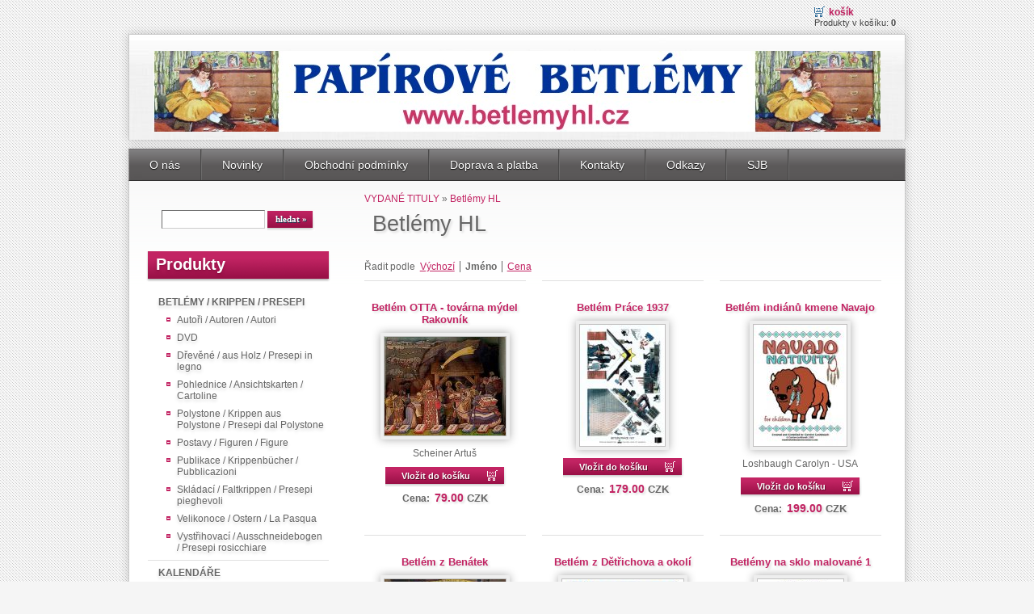

--- FILE ---
content_type: text/html; charset=utf-8
request_url: https://www.knihyhl.com/?betlemy-hl,24&sSort=name&bViewAll=true
body_size: 5471
content:
<?xml version="1.0" encoding="utf-8"?>
<!DOCTYPE html PUBLIC "-//W3C//DTD XHTML 1.1//EN" "http://www.w3.org/TR/xhtml11/DTD/xhtml11.dtd">
<html xmlns="http://www.w3.org/1999/xhtml" xml:lang="cz" lang="cz">
<head>
  <title>Betlémy HL - Betlémy HL - Knihkupectví a nakladatelství - Varnsdorf</title>
  <meta name="Language" content="cz" />
  <meta name="Description" content="Prodejna papírových betlémů" />
  <meta name="Generator" content="Quick.Cart v6.6" />

  <link rel="stylesheet" href="templates/default/style.css" />

  <script type="text/javascript" src="core/common.js"></script>
  <script type="text/javascript" src="plugins/mlbox/mlbox.js"></script>
  <script type="text/javascript">
    var cfLangNoWord      = "Prosím vyplňte každé požadované pole";
    var cfLangMail        = "Vložte e-mailovou adresu";
    var cfWrongValue      = "Vložte korektní hodnotu";
  </script>
  </head>
<body id="page24">
<ul id="skiplinks">
  <li><a href="#menu2" tabindex="1">Přejít k hlavnímu menu</a></li>
  <li><a href="#content" tabindex="2">Přejít na obsah stránky</a></li>
    <li><a href="#search" tabindex="3">Přejít na vyhledávací pole</a></li>
  </ul>

<div id="container">
  <div id="header">
    <div id="head1">      <div class="container">
        <div id="menu1"><ul>    <li class="lBasket">  <a href="?kosik,15">Košík</a><span>Produkty v košíku:&nbsp;<strong>0</strong></span></li></ul></div>      </div>
    </div>
    <div id="head2">      <div class="container">
        <div id="logo">          <div id="title"><a href="./" tabindex="4"><img src='templates/default/img/logo.png' alt='Knihy HL' title='Knihy HL'></a></div>
          <div id="slogan"></div>
        </div>
      </div>
    </div>
    <div id="head3">      <div class="container">
        <div id="menu2"><ul>    <li class="l1">  <a href="./">O nás</a></li>    <li class="l2">  <a href="?novinky,3">Novinky</a></li>    <li class="l3">  <a href="?obchodni-podminky,4">Obchodní podmínky</a></li>    <li class="l4">  <a href="?doprava-a-platba,30">Doprava a platba</a></li>    <li class="l5">  <a href="?kontakty,2">Kontakty</a></li>    <li class="l6">  <a href="?odkazy,143">Odkazy</a></li>    <li class="lL">  <a href="?sjb,158">SJB</a></li></ul></div>      </div>
    </div>
  </div>
  <div id="body">
    <div class="container">
      <div id="column">            <a id="search" tabindex="-1"></a>
            <form method="post" action="?vysledek-vyhledavani,17" id="searchForm">
              <fieldset>
                <legend>Hledáček</legend>
                <span><label for="searchField">hledat</label><input type="text" size="15" name="sPhrase" id="searchField" value="" class="input" maxlength="100" accesskey="1" /></span>
                <em><input type="submit" value="hledat &raquo;" class="submit" /></em>
              </fieldset>
            </form><div id="menu3"><div class="type">Produkty</div><ul>    <li class="l1">  <a href="?betlemy-hl,6">BETLÉMY / KRIPPEN / PRESEPI</a><ul class="sub1">    <li class="l1">  <a href="?betlemy-hl,19">Autoři / Autoren / Autori</a></li>    <li class="l2">  <a href="?dvd,162">DVD</a></li>    <li class="l3">  <a href="?drevene-aus-holz-presepi-in-legno,156">Dřevěné / aus Holz / Presepi in legno</a></li>    <li class="l4">  <a href="?betlemy-hl,20">Pohlednice / Ansichtskarten / Cartoline</a></li>    <li class="l5">  <a href="?polystone-krippen-aus-polystone-presepi-dal-polystone,172">Polystone / Krippen aus Polystone / Presepi dal Polystone</a></li>    <li class="l6">  <a href="?postavy-figuren-figure,163">Postavy / Figuren / Figure</a></li>    <li class="l7">  <a href="?betlemy-hl,21">Publikace / Krippenbücher / Pubblicazioni</a></li>    <li class="l8">  <a href="?betlemy-hl,22">Skládací / Faltkrippen / Presepi pieghevoli</a></li>    <li class="l9">  <a href="?velikonoce-ostern-la-pasqua,166">Velikonoce / Ostern / La Pasqua</a></li>    <li class="lL">  <a href="?betlemy-hl,23">Vystřihovací / Ausschneidebogen / Presepi rosicchiare</a></li>  </ul></li>    <li class="l2">  <a href="?kalendare,173">KALENDÁŘE</a><ul class="sub1">    <li class="l1">  <a href="?nastenne,174">Nástěnné</a></li>    <li class="lL">  <a href="?stolni,175">Stolní</a></li>  </ul></li>    <li class="l3">  <a href="?knihy-hl,7">KNIHY</a><ul class="sub1">    <li class="lL">  <a href="?knihy-hl,13">NAŠE NABÍDKA</a></li>  </ul></li>    <li class="lL">  <a href="?vydane-tituly,8">VYDANÉ TITULY</a><ul class="sub1">    <li class="l1 selected">  <a href="?betlemy-hl,24">Betlémy HL</a></li>    <li class="l2">  <a href="?kalendare-hl,26">Kalendáře HL</a></li>    <li class="l3">  <a href="?knihy-hl,25">Knihy HL</a></li>    <li class="l4">  <a href="?mapy-hl,27">Mapy HL</a></li>    <li class="l5">  <a href="?pohlednice-hl,29">Pohlednice HL</a></li>    <li class="lL">  <a href="?reprodukce-obrazu-a-historickych-fotografii-hl,28">Reprodukce obrazů a historických fotografií HL</a></li>  </ul></li></ul></div>       
      </div>
      <div id="content"><div id="page">
<h1>Betlémy HL</h1><div class="breadcrumb"><a href="?vydane-tituly,8">VYDANÉ TITULY</a>&nbsp;&raquo;&nbsp;<a href="?betlemy-hl,24">Betlémy HL</a></div><div id="products" class="productsList"><div class="sort">Řadit podle<ul><li><a href="?betlemy-hl,24&amp;bViewAll=true">Výchozí</a></li><li>Jméno</li><li><a href="?betlemy-hl,24&amp;bViewAll=true&amp;sSort=price">Cena</a></li></ul></div><ul class="list"><li class="l1 i1 column1">
          <h2><a href="?389,betlem-otta-tovarna-mydel-rakovnik">Betlém OTTA - továrna mýdel Rakovník</a></h2>
          <div class="photo"><a href="?389,betlem-otta-tovarna-mydel-rakovnik" tabindex="-1"><img src="files/150/391.JPG" alt="391.JPG" /></a></div><div class="description"><p style="text-align: center;">Scheiner Artuš</p></div><div class="basket"><a href="?kosik,15&amp;iProductAdd=389&amp;iQuantity=1" rel="nofollow" title="Vložit do košíku: Betlém OTTA - továrna mýdel Rakovník">Vložit do košíku</a></div><div class="price"><em>Cena:</em><strong>79.00</strong><span>CZK</span></div></li><li class="l2 i0 column0">
          <h2><a href="?945,betlem-prace-1937">Betlém Práce 1937</a></h2>
          <div class="photo"><a href="?945,betlem-prace-1937" tabindex="-1"><img src="files/150/betl-prace-1.jpg" alt="betl-prace-1.jpg" /></a></div><div class="basket"><a href="?kosik,15&amp;iProductAdd=945&amp;iQuantity=1" rel="nofollow" title="Vložit do košíku: Betlém Práce 1937">Vložit do košíku</a></div><div class="price"><em>Cena:</em><strong>179.00</strong><span>CZK</span></div></li><li class="l3 i1 column0">
          <h2><a href="?969,betlem-indianu-kmene-navajo">Betlém indiánů kmene Navajo</a></h2>
          <div class="photo"><a href="?969,betlem-indianu-kmene-navajo" tabindex="-1"><img src="files/150/loshbaugh-navajo-1.jpg" alt="loshbaugh-navajo-1.jpg" /></a></div><div class="description"><p style="text-align: center;">Loshbaugh Carolyn - USA</p></div><div class="basket"><a href="?kosik,15&amp;iProductAdd=969&amp;iQuantity=1" rel="nofollow" title="Vložit do košíku: Betlém indiánů kmene Navajo">Vložit do košíku</a></div><div class="price"><em>Cena:</em><strong>199.00</strong><span>CZK</span></div></li><li class="l4 i0 column1">
          <h2><a href="?963,betlem-z-benatek">Betlém z Benátek</a></h2>
          <div class="photo"><a href="?963,betlem-z-benatek" tabindex="-1"><img src="files/150/mostkova-benatsky.jpg" alt="mostkova-benatsky.jpg" /></a></div><div class="description"><p style="text-align: center;">Moštková Jana</p></div><div class="noPrice"><strong>MOMENTÁLNĚ NEDOSTUPNÝ</strong></div></li><li class="l5 i1 column0">
          <h2><a href="?996,betlem-z-detrichova-a-okoli">Betlém z Dětřichova a okolí</a></h2>
          <div class="photo"><a href="?996,betlem-z-detrichova-a-okoli" tabindex="-1"><img src="files/150/mostkova-detrichov-1.jpg" alt="mostkova-detrichov-1.jpg" /></a></div><div class="description"><p style="text-align: center;">Moštková Jana</p></div><div class="basket"><a href="?kosik,15&amp;iProductAdd=996&amp;iQuantity=1" rel="nofollow" title="Vložit do košíku: Betlém z Dětřichova a okolí">Vložit do košíku</a></div><div class="price"><em>Cena:</em><strong>219.00</strong><span>CZK</span></div></li><li class="l6 i0 column0">
          <h2><a href="?876,betlemy-na-sklo-malovane-1">Betlémy na sklo malované 1</a></h2>
          <div class="photo"><a href="?876,betlemy-na-sklo-malovane-1" tabindex="-1"><img src="files/150/vizinova-1a.jpg" alt="vizinova-1a.jpg" /></a></div><div class="description"><p style="text-align: center;">Vizinová Svatava</p></div><div class="basket"><a href="?kosik,15&amp;iProductAdd=876&amp;iQuantity=1" rel="nofollow" title="Vložit do košíku: Betlémy na sklo malované 1">Vložit do košíku</a></div><div class="price"><em>Cena:</em><strong>69.00</strong><span>CZK</span></div></li><li class="l7 i1 column1">
          <h2><a href="?877,betlemy-na-sklo-malovane-2">Betlémy na sklo malované 2</a></h2>
          <div class="photo"><a href="?877,betlemy-na-sklo-malovane-2" tabindex="-1"><img src="files/150/vizinova-2a.jpg" alt="vizinova-2a.jpg" /></a></div><div class="description"><p style="text-align: center;">Vizinová Svatava</p></div><div class="basket"><a href="?kosik,15&amp;iProductAdd=877&amp;iQuantity=1" rel="nofollow" title="Vložit do košíku: Betlémy na sklo malované 2">Vložit do košíku</a></div><div class="price"><em>Cena:</em><strong>99.00</strong><span>CZK</span></div></li><li class="l8 i0 column0">
          <h2><a href="?878,betlemy-na-sklo-malovane-3">Betlémy na sklo malované 3</a></h2>
          <div class="photo"><a href="?878,betlemy-na-sklo-malovane-3" tabindex="-1"><img src="files/150/vizinova-3a.jpg" alt="vizinova-3a.jpg" /></a></div><div class="description"><p style="text-align: center;">Vizinová Svatava</p></div><div class="basket"><a href="?kosik,15&amp;iProductAdd=878&amp;iQuantity=1" rel="nofollow" title="Vložit do košíku: Betlémy na sklo malované 3">Vložit do košíku</a></div><div class="price"><em>Cena:</em><strong>99.00</strong><span>CZK</span></div></li><li class="l9 i1 column0">
          <h2><a href="?879,betlemy-na-sklo-malovane-4">Betlémy na sklo malované 4</a></h2>
          <div class="photo"><a href="?879,betlemy-na-sklo-malovane-4" tabindex="-1"><img src="files/150/vizinova-4a.jpg" alt="vizinova-4a.jpg" /></a></div><div class="description"><p style="text-align: center;">Vizinová Svatava</p></div><div class="basket"><a href="?kosik,15&amp;iProductAdd=879&amp;iQuantity=1" rel="nofollow" title="Vložit do košíku: Betlémy na sklo malované 4">Vložit do košíku</a></div><div class="price"><em>Cena:</em><strong>99.00</strong><span>CZK</span></div></li><li class="l10 i0 column1">
          <h2><a href="?880,betlemy-na-sklo-malovane-5">Betlémy na sklo malované 5</a></h2>
          <div class="photo"><a href="?880,betlemy-na-sklo-malovane-5" tabindex="-1"><img src="files/150/vizinova-5a.jpg" alt="vizinova-5a.jpg" /></a></div><div class="description"><p style="text-align: center;">Vizinová Svatava</p></div><div class="basket"><a href="?kosik,15&amp;iProductAdd=880&amp;iQuantity=1" rel="nofollow" title="Vložit do košíku: Betlémy na sklo malované 5">Vložit do košíku</a></div><div class="price"><em>Cena:</em><strong>69.00</strong><span>CZK</span></div></li><li class="l11 i1 column0">
          <h2><a href="?464,doplneni-betlemu-chroust">Doplnění betlémů Chroust</a></h2>
          <div class="photo"><a href="?464,doplneni-betlemu-chroust" tabindex="-1"><img src="files/150/466.JPG" alt="466.JPG" /></a></div><div class="description"><p style="text-align: center;">neznámý autor</p></div><div class="basket"><a href="?kosik,15&amp;iProductAdd=464&amp;iQuantity=1" rel="nofollow" title="Vložit do košíku: Doplnění betlémů Chroust">Vložit do košíku</a></div><div class="price"><em>Cena:</em><strong>69.00</strong><span>CZK</span></div></li><li class="l12 i0 column0">
          <h2><a href="?466,filipovsky-betlem-barevny">Filipovský betlém - barevný</a></h2>
          <div class="photo"><a href="?466,filipovsky-betlem-barevny" tabindex="-1"><img src="files/150/468.JPG" alt="468.JPG" /></a></div><div class="description"><p style="text-align: center;">Knihy HL</p></div><div class="noPrice"><strong>MOMENTÁLNĚ NEDOSTUPNÝ</strong></div></li><li class="l13 i1 column1">
          <h2><a href="?467,filipovsky-betlem-sepie">Filipovský betlém - sepie</a></h2>
          <div class="photo"><a href="?467,filipovsky-betlem-sepie" tabindex="-1"><img src="files/150/469.JPG" alt="469.JPG" /></a></div><div class="description"><p style="text-align: center;">Knihy HL</p></div><div class="basket"><a href="?kosik,15&amp;iProductAdd=467&amp;iQuantity=1" rel="nofollow" title="Vložit do košíku: Filipovský betlém - sepie">Vložit do košíku</a></div><div class="price"><em>Cena:</em><strong>85.00</strong><span>CZK</span></div></li><li class="l14 i0 column0">
          <h2><a href="?1140,horacky-betlem">Horácký betlém</a></h2>
          <div class="photo"><a href="?1140,horacky-betlem" tabindex="-1"><img src="files/150/horacky-01.jpg" alt="horacky-01.jpg" /></a></div><div class="description"><p style="text-align: center;">Jelínek B.J.</p></div><div class="basket"><a href="?kosik,15&amp;iProductAdd=1140&amp;iQuantity=1" rel="nofollow" title="Vložit do košíku: Horácký betlém">Vložit do košíku</a></div><div class="price"><em>Cena:</em><strong>179.00</strong><span>CZK</span></div></li><li class="l15 i1 column0">
          <h2><a href="?1137,jeslicky-albis-1947">Jesličky Albis 1947</a></h2>
          <div class="photo"><a href="?1137,jeslicky-albis-1947" tabindex="-1"><img src="files/150/Albis-1947_Page_01_Snapshot_02.jpg" alt="Albis-1947_Page_01_Snapshot_02.jpg" /></a></div><div class="basket"><a href="?kosik,15&amp;iProductAdd=1137&amp;iQuantity=1" rel="nofollow" title="Vložit do košíku: Jesličky Albis 1947">Vložit do košíku</a></div><div class="price"><em>Cena:</em><strong>69.00</strong><span>CZK</span></div></li><li class="l16 i0 column1">
          <h2><a href="?724,jeslicky-chroust-ii-10">Jesličky Chroust II-10</a></h2>
          <div class="photo"><a href="?724,jeslicky-chroust-ii-10" tabindex="-1"><img src="files/150/chroust-II-10.jpg" alt="chroust-II-10.jpg" /></a></div><div class="description"><p style="text-align: center;">neznámý autor</p></div><div class="basket"><a href="?kosik,15&amp;iProductAdd=724&amp;iQuantity=1" rel="nofollow" title="Vložit do košíku: Jesličky Chroust II-10">Vložit do košíku</a></div><div class="price"><em>Cena:</em><strong>69.00</strong><span>CZK</span></div></li><li class="l17 i1 column0">
          <h2><a href="?1098,jeslicky-chroust-ii-100">Jesličky Chroust II-100</a></h2>
          <div class="photo"><a href="?1098,jeslicky-chroust-ii-100" tabindex="-1"><img src="files/150/II-100-01.jpg" alt="II-100-01.jpg" /></a></div><div class="basket"><a href="?kosik,15&amp;iProductAdd=1098&amp;iQuantity=1" rel="nofollow" title="Vložit do košíku: Jesličky Chroust II-100">Vložit do košíku</a></div><div class="price"><em>Cena:</em><strong>179.00</strong><span>CZK</span></div></li><li class="l18 i0 column0">
          <h2><a href="?687,jeslicky-chroust-ii-101">Jesličky Chroust II-101</a></h2>
          <div class="photo"><a href="?687,jeslicky-chroust-ii-101" tabindex="-1"><img src="files/150/chroust-II-101-a.JPG" alt="chroust-II-101-a.JPG" /></a></div><div class="description"><p style="text-align: center;">neznámý autor</p></div><div class="basket"><a href="?kosik,15&amp;iProductAdd=687&amp;iQuantity=1" rel="nofollow" title="Vložit do košíku: Jesličky Chroust II-101">Vložit do košíku</a></div><div class="price"><em>Cena:</em><strong>69.00</strong><span>CZK</span></div></li><li class="l19 i1 column1">
          <h2><a href="?1090,jeslicky-chroust-ii-108">Jesličky Chroust II-108</a></h2>
          <div class="photo"><a href="?1090,jeslicky-chroust-ii-108" tabindex="-1"><img src="files/150/chroust-II-108.jpg" alt="chroust-II-108.jpg" /></a></div><div class="noPrice"><strong>MOMENTÁLNĚ NEDOSTUPNÝ</strong></div></li><li class="l20 i0 column0">
          <h2><a href="?941,jeslicky-chroust-ii-11">Jesličky Chroust II-11</a></h2>
          <div class="photo"><a href="?941,jeslicky-chroust-ii-11" tabindex="-1"><img src="files/150/Chroust-II-11b.jpg" alt="Chroust-II-11b.jpg" /></a></div><div class="basket"><a href="?kosik,15&amp;iProductAdd=941&amp;iQuantity=1" rel="nofollow" title="Vložit do košíku: Jesličky Chroust II-11">Vložit do košíku</a></div><div class="price"><em>Cena:</em><strong>69.00</strong><span>CZK</span></div></li><li class="l21 i1 column0">
          <h2><a href="?507,jeslicky-chroust-ii-2">Jesličky Chroust II-2</a></h2>
          <div class="photo"><a href="?507,jeslicky-chroust-ii-2" tabindex="-1"><img src="files/150/502.JPG" alt="502.JPG" /></a></div><div class="description"><p style="text-align: center;">neznámý autor</p></div><div class="noPrice"><strong>MOMENTÁLNĚ NEDOSTUPNÝ</strong></div></li><li class="l22 i0 column1">
          <h2><a href="?1097,jeslicky-chroust-ii-20">Jesličky Chroust II-20</a></h2>
          <div class="photo"><a href="?1097,jeslicky-chroust-ii-20" tabindex="-1"><img src="files/150/II-20-01.jpg" alt="II-20-01.jpg" /></a></div><div class="basket"><a href="?kosik,15&amp;iProductAdd=1097&amp;iQuantity=1" rel="nofollow" title="Vložit do košíku: Jesličky Chroust II-20">Vložit do košíku</a></div><div class="price"><em>Cena:</em><strong>119.00</strong><span>CZK</span></div></li><li class="l23 i1 column0">
          <h2><a href="?508,jeslicky-chroust-ii-88">Jesličky Chroust II-88</a></h2>
          <div class="photo"><a href="?508,jeslicky-chroust-ii-88" tabindex="-1"><img src="files/150/503.JPG" alt="503.JPG" /></a></div><div class="description"><p style="text-align: center;">neznámý autor</p></div><div class="basket"><a href="?kosik,15&amp;iProductAdd=508&amp;iQuantity=1" rel="nofollow" title="Vložit do košíku: Jesličky Chroust II-88">Vložit do košíku</a></div><div class="price"><em>Cena:</em><strong>69.00</strong><span>CZK</span></div></li><li class="l24 i0 column0">
          <h2><a href="?895,jeslicky-franck-perola-1932">Jesličky Franck-Perola 1932</a></h2>
          <div class="photo"><a href="?895,jeslicky-franck-perola-1932" tabindex="-1"><img src="files/150/1-1932-shop.jpg" alt="1-1932-shop.jpg" /></a></div><div class="basket"><a href="?kosik,15&amp;iProductAdd=895&amp;iQuantity=1" rel="nofollow" title="Vložit do košíku: Jesličky Franck-Perola 1932">Vložit do košíku</a></div><div class="price"><em>Cena:</em><strong>69.00</strong><span>CZK</span></div></li><li class="l25 i1 column1">
          <h2><a href="?896,jeslicky-franck-perola-1933">Jesličky Franck-Perola 1933</a></h2>
          <div class="photo"><a href="?896,jeslicky-franck-perola-1933" tabindex="-1"><img src="files/150/JPG-2-1933-shop.jpg" alt="JPG-2-1933-shop.jpg" /></a></div><div class="basket"><a href="?kosik,15&amp;iProductAdd=896&amp;iQuantity=1" rel="nofollow" title="Vložit do košíku: Jesličky Franck-Perola 1933">Vložit do košíku</a></div><div class="price"><em>Cena:</em><strong>69.00</strong><span>CZK</span></div></li><li class="l26 i0 column0">
          <h2><a href="?1091,jeslicky-franck-perola-1934">Jesličky Franck-Perola 1934</a></h2>
          <div class="photo"><a href="?1091,jeslicky-franck-perola-1934" tabindex="-1"><img src="files/150/Franck-Perola-1934.jpg" alt="Franck-Perola-1934.jpg" /></a></div><div class="basket"><a href="?kosik,15&amp;iProductAdd=1091&amp;iQuantity=1" rel="nofollow" title="Vložit do košíku: Jesličky Franck-Perola 1934">Vložit do košíku</a></div><div class="price"><em>Cena:</em><strong>69.00</strong><span>CZK</span></div></li><li class="l27 i1 column0">
          <h2><a href="?897,jeslicky-franck-perola-1937">Jesličky Franck-Perola 1937</a></h2>
          <div class="photo"><a href="?897,jeslicky-franck-perola-1937" tabindex="-1"><img src="files/150/JPG-4-1937-shop.jpg" alt="JPG-4-1937-shop.jpg" /></a></div><div class="basket"><a href="?kosik,15&amp;iProductAdd=897&amp;iQuantity=1" rel="nofollow" title="Vložit do košíku: Jesličky Franck-Perola 1937">Vložit do košíku</a></div><div class="price"><em>Cena:</em><strong>69.00</strong><span>CZK</span></div></li><li class="l28 i0 column1">
          <h2><a href="?1138,jeslicky-hradecka-cikorka-a-zitna-kava-1947">Jesličky Hradecká cikorka a žitná káva 1947</a></h2>
          <div class="photo"><a href="?1138,jeslicky-hradecka-cikorka-a-zitna-kava-1947" tabindex="-1"><img src="files/150/Hradecka-cikorka-1947_Page_01_Snapshot_02.jpg" alt="Hradecka-cikorka-1947_Page_01_Snapshot_02.jpg" /></a></div><div class="basket"><a href="?kosik,15&amp;iProductAdd=1138&amp;iQuantity=1" rel="nofollow" title="Vložit do košíku: Jesličky Hradecká cikorka a žitná káva 1947">Vložit do košíku</a></div><div class="price"><em>Cena:</em><strong>69.00</strong><span>CZK</span></div></li><li class="l29 i1 column0">
          <h2><a href="?509,jeslicky-karo-franckovka">Jesličky Karo - Franckovka</a></h2>
          <div class="photo"><a href="?509,jeslicky-karo-franckovka" tabindex="-1"><img src="files/150/504.JPG" alt="504.JPG" /></a></div><div class="description"><p style="text-align: center;">Vrba V.</p></div><div class="basket"><a href="?kosik,15&amp;iProductAdd=509&amp;iQuantity=1" rel="nofollow" title="Vložit do košíku: Jesličky Karo - Franckovka">Vložit do košíku</a></div><div class="price"><em>Cena:</em><strong>69.00</strong><span>CZK</span></div></li><li class="l30 i0 column0">
          <h2><a href="?510,jeslicky-kolinske-cikorky-1">Jesličky Kolínské cikorky 1</a></h2>
          <div class="photo"><a href="?510,jeslicky-kolinske-cikorky-1" tabindex="-1"><img src="files/150/505.JPG" alt="505.JPG" /></a></div><div class="description"><p style="text-align: center;">neznámý autor</p></div><div class="basket"><a href="?kosik,15&amp;iProductAdd=510&amp;iQuantity=1" rel="nofollow" title="Vložit do košíku: Jesličky Kolínské cikorky 1">Vložit do košíku</a></div><div class="price"><em>Cena:</em><strong>79.00</strong><span>CZK</span></div></li><li class="l31 i1 column1">
          <h2><a href="?514,jeslicky-kolinske-cikorky-3">Jesličky Kolínské cikorky 3</a></h2>
          <div class="photo"><a href="?514,jeslicky-kolinske-cikorky-3" tabindex="-1"><img src="files/150/509.JPG" alt="509.JPG" /></a></div><div class="description"><p style="text-align: center;">neznámý autor</p></div><div class="basket"><a href="?kosik,15&amp;iProductAdd=514&amp;iQuantity=1" rel="nofollow" title="Vložit do košíku: Jesličky Kolínské cikorky 3">Vložit do košíku</a></div><div class="price"><em>Cena:</em><strong>69.00</strong><span>CZK</span></div></li><li class="l32 i0 column0">
          <h2><a href="?1142,jeslicky-kolinske-cikorky-4">Jesličky Kolínské cikorky 4</a></h2>
          <div class="photo"><a href="?1142,jeslicky-kolinske-cikorky-4" tabindex="-1"><img src="files/150/Cikorka-4-shop-1.jpg" alt="Cikorka-4-shop-1.jpg" /></a></div><div class="basket"><a href="?kosik,15&amp;iProductAdd=1142&amp;iQuantity=1" rel="nofollow" title="Vložit do košíku: Jesličky Kolínské cikorky 4">Vložit do košíku</a></div><div class="price"><em>Cena:</em><strong>69.00</strong><span>CZK</span></div></li><li class="l33 i1 column0">
          <h2><a href="?1141,jeslicky-kolinske-cikorky-5">Jesličky Kolínské cikorky 5</a></h2>
          <div class="photo"><a href="?1141,jeslicky-kolinske-cikorky-5" tabindex="-1"><img src="files/150/vzor-1-cikorka-5.jpg" alt="vzor-1-cikorka-5.jpg" /></a></div><div class="basket"><a href="?kosik,15&amp;iProductAdd=1141&amp;iQuantity=1" rel="nofollow" title="Vložit do košíku: Jesličky Kolínské cikorky 5">Vložit do košíku</a></div><div class="price"><em>Cena:</em><strong>69.00</strong><span>CZK</span></div></li><li class="l34 i0 column1">
          <h2><a href="?1139,jeslicky-zerotinka">Jesličky Žerotínka</a></h2>
          <div class="photo"><a href="?1139,jeslicky-zerotinka" tabindex="-1"><img src="files/150/Zerotinka_Page_01_Snapshot_01.jpg" alt="Zerotinka_Page_01_Snapshot_01.jpg" /></a></div><div class="basket"><a href="?kosik,15&amp;iProductAdd=1139&amp;iQuantity=1" rel="nofollow" title="Vložit do košíku: Jesličky Žerotínka">Vložit do košíku</a></div><div class="price"><em>Cena:</em><strong>69.00</strong><span>CZK</span></div></li><li class="l35 i1 column0">
          <h2><a href="?1073,klaneni-kralu">Klanění králů</a></h2>
          <div class="photo"><a href="?1073,klaneni-kralu" tabindex="-1"><img src="files/150/Klaneni-kralu-1.jpg" alt="Klaneni-kralu-1.jpg" /></a></div><div class="description"><p style="text-align: center;">bratři Engelbrechtové</p></div><div class="basket"><a href="?kosik,15&amp;iProductAdd=1073&amp;iQuantity=1" rel="nofollow" title="Vložit do košíku: Klanění králů">Vložit do košíku</a></div><div class="price"><em>Cena:</em><strong>199.00</strong><span>CZK</span></div></li><li class="l36 i0 column0">
          <h2><a href="?1076,klaneni-pastyru">Klanění pastýřů</a></h2>
          <div class="photo"><a href="?1076,klaneni-pastyru" tabindex="-1"><img src="files/150/pastyri-1.jpg" alt="pastyri-1.jpg" /></a></div><div class="description"><p style="text-align: center;">bratři Engelbrechtové</p></div><div class="basket"><a href="?kosik,15&amp;iProductAdd=1076&amp;iQuantity=1" rel="nofollow" title="Vložit do košíku: Klanění pastýřů">Vložit do košíku</a></div><div class="price"><em>Cena:</em><strong>199.00</strong><span>CZK</span></div></li><li class="l37 i1 column1">
          <h2><a href="?692,obrazky-na-jeslicky">Obrázky na jesličky</a></h2>
          <div class="photo"><a href="?692,obrazky-na-jeslicky" tabindex="-1"><img src="files/150/robrahn-5692-a.JPG" alt="robrahn-5692-a.JPG" /></a></div><div class="description"><p style="text-align: center;">neznámý autor</p></div><div class="basket"><a href="?kosik,15&amp;iProductAdd=692&amp;iQuantity=1" rel="nofollow" title="Vložit do košíku: Obrázky na jesličky">Vložit do košíku</a></div><div class="price"><em>Cena:</em><strong>69.00</strong><span>CZK</span></div></li><li class="l38 i0 column0">
          <h2><a href="?1072,prazske-jeslicky">Pražské jesličky</a></h2>
          <div class="photo"><a href="?1072,prazske-jeslicky" tabindex="-1"><img src="files/150/Wenig-jeslicky1.jpg" alt="Wenig-jeslicky1.jpg" /></a></div><div class="description"><p style="text-align: center;">Wenig Josef</p></div><div class="basket"><a href="?kosik,15&amp;iProductAdd=1072&amp;iQuantity=1" rel="nofollow" title="Vložit do košíku: Pražské jesličky">Vložit do košíku</a></div><div class="price"><em>Cena:</em><strong>179.00</strong><span>CZK</span></div></li><li class="l39 i1 column0">
          <h2><a href="?1081,slezsky-betlem-ondreje-vavry">Slezský betlém Ondřeje Vávry</a></h2>
          <div class="photo"><a href="?1081,slezsky-betlem-ondreje-vavry" tabindex="-1"><img src="files/150/vavra-betlem-1.jpg" alt="vavra-betlem-1.jpg" /></a></div><div class="description"><p style="text-align: center;">Vávra Ondřej</p></div><div class="noPrice"><strong>MOMENTÁLNĚ NEDOSTUPNÝ</strong></div></li><li class="l40 i0 column1">
          <h2><a href="?1075,tyrolsky-postni-betlem">Tyrolský postní betlém</a></h2>
          <div class="photo"><a href="?1075,tyrolsky-postni-betlem" tabindex="-1"><img src="files/150/schumacher-postni-1.jpg" alt="schumacher-postni-1.jpg" /></a></div><div class="description"><p style="text-align: center;">Schumacher Philipp</p></div><div class="basket"><a href="?kosik,15&amp;iProductAdd=1075&amp;iQuantity=1" rel="nofollow" title="Vložit do košíku: Tyrolský postní betlém">Vložit do košíku</a></div><div class="price"><em>Cena:</em><strong>119.00</strong><span>CZK</span></div></li><li class="l41 i1 column0">
          <h2><a href="?604,varnsdorfsky-betlem-warnsdorfer-krippe">Varnsdorfský Betlém / Warnsdorfer Krippe</a></h2>
          <div class="photo"><a href="?604,varnsdorfsky-betlem-warnsdorfer-krippe" tabindex="-1"><img src="files/150/599.JPG" alt="599.JPG" /></a></div><div class="description"><p style="text-align: center;">Škopek Jiří</p></div><div class="basket"><a href="?kosik,15&amp;iProductAdd=604&amp;iQuantity=1" rel="nofollow" title="Vložit do košíku: Varnsdorfský Betlém / Warnsdorfer Krippe">Vložit do košíku</a></div><div class="price"><em>Cena:</em><strong>139.00</strong><span>CZK</span></div></li><li class="l42 i0 column0">
          <h2><a href="?1074,velky-betlem-josefa-fuhricha">Velký betlém Josefa Führicha</a></h2>
          <div class="photo"><a href="?1074,velky-betlem-josefa-fuhricha" tabindex="-1"><img src="files/150/Fuhrich-velky-1.jpg" alt="Fuhrich-velky-1.jpg" /></a></div><div class="description"><p style="text-align: center;">Führich Josef</p></div><div class="basket"><a href="?kosik,15&amp;iProductAdd=1074&amp;iQuantity=1" rel="nofollow" title="Vložit do košíku: Velký betlém Josefa Führicha">Vložit do košíku</a></div><div class="price"><em>Cena:</em><strong>179.00</strong><span>CZK</span></div></li><li class="l43 i1 column1">
          <h2><a href="?946,vystrihovaci-betlem-c1">Vystřihovací betlém č.1</a></h2>
          <div class="photo"><a href="?946,vystrihovaci-betlem-c1" tabindex="-1"><img src="files/150/HL-VB-1a.jpg" alt="HL-VB-1a.jpg" /></a></div><div class="basket"><a href="?kosik,15&amp;iProductAdd=946&amp;iQuantity=1" rel="nofollow" title="Vložit do košíku: Vystřihovací betlém č.1">Vložit do košíku</a></div><div class="price"><em>Cena:</em><strong>89.00</strong><span>CZK</span></div></li><li class="l44 i0 column0">
          <h2><a href="?973,vystrihovaci-betlem-c2">Vystřihovací betlém č.2</a></h2>
          <div class="photo"><a href="?973,vystrihovaci-betlem-c2" tabindex="-1"><img src="files/150/c-2-01.jpg" alt="c-2-01.jpg" /></a></div><div class="basket"><a href="?kosik,15&amp;iProductAdd=973&amp;iQuantity=1" rel="nofollow" title="Vložit do košíku: Vystřihovací betlém č.2">Vložit do košíku</a></div><div class="price"><em>Cena:</em><strong>199.00</strong><span>CZK</span></div></li><li class="l45 i1 column0">
          <h2><a href="?1030,vystrihovaci-betlem-c3">Vystřihovací betlém č.3</a></h2>
          <div class="photo"><a href="?1030,vystrihovaci-betlem-c3" tabindex="-1"><img src="files/150/Nemecko.jpg" alt="Nemecko.jpg" /></a></div><div class="basket"><a href="?kosik,15&amp;iProductAdd=1030&amp;iQuantity=1" rel="nofollow" title="Vložit do košíku: Vystřihovací betlém č.3">Vložit do košíku</a></div><div class="price"><em>Cena:</em><strong>69.00</strong><span>CZK</span></div></li><li class="l46 i0 column1">
          <h2><a href="?1077,vystrihovaci-betlem-c4">Vystřihovací betlém č.4</a></h2>
          <div class="photo"><a href="?1077,vystrihovaci-betlem-c4" tabindex="-1"><img src="files/150/vystrihovaci-4-1.jpg" alt="vystrihovaci-4-1.jpg" /></a></div><div class="basket"><a href="?kosik,15&amp;iProductAdd=1077&amp;iQuantity=1" rel="nofollow" title="Vložit do košíku: Vystřihovací betlém č.4">Vložit do košíku</a></div><div class="price"><em>Cena:</em><strong>69.00</strong><span>CZK</span></div></li><li class="l47 i1 column0">
          <h2><a href="?1096,vystrihovaci-betlem-c5">Vystřihovací betlém č.5</a></h2>
          <div class="photo"><a href="?1096,vystrihovaci-betlem-c5" tabindex="-1"><img src="files/150/vystrihovaci-5-shop.jpg" alt="vystrihovaci-5-shop.jpg" /></a></div><div class="basket"><a href="?kosik,15&amp;iProductAdd=1096&amp;iQuantity=1" rel="nofollow" title="Vložit do košíku: Vystřihovací betlém č.5">Vložit do košíku</a></div><div class="price"><em>Cena:</em><strong>69.00</strong><span>CZK</span></div></li><li class="l48 i0 column0">
          <h2><a href="?1129,vystrihovaci-betlem-c6">Vystřihovací betlém č.6</a></h2>
          <div class="photo"><a href="?1129,vystrihovaci-betlem-c6" tabindex="-1"><img src="files/150/VYSTRIHOVACI-6-1.jpg" alt="VYSTRIHOVACI-6-1.jpg" /></a></div><div class="basket"><a href="?kosik,15&amp;iProductAdd=1129&amp;iQuantity=1" rel="nofollow" title="Vložit do košíku: Vystřihovací betlém č.6">Vložit do košíku</a></div><div class="price"><em>Cena:</em><strong>199.00</strong><span>CZK</span></div></li><li class="l49 i1 column1">
          <h2><a href="?1134,vystrihovaci-betlem-c7">Vystřihovací betlém č.7</a></h2>
          <div class="photo"><a href="?1134,vystrihovaci-betlem-c7" tabindex="-1"><img src="files/150/vystrihovaci-7a.jpg" alt="vystrihovaci-7a.jpg" /></a></div><div class="basket"><a href="?kosik,15&amp;iProductAdd=1134&amp;iQuantity=1" rel="nofollow" title="Vložit do košíku: Vystřihovací betlém č.7">Vložit do košíku</a></div><div class="price"><em>Cena:</em><strong>69.00</strong><span>CZK</span></div></li><li class="l50 i0 column0">
          <h2><a href="?1135,vystrihovaci-betlem-c8">Vystřihovací betlém č.8</a></h2>
          <div class="photo"><a href="?1135,vystrihovaci-betlem-c8" tabindex="-1"><img src="files/150/vystrihovaci-8a.jpg" alt="vystrihovaci-8a.jpg" /></a></div><div class="basket"><a href="?kosik,15&amp;iProductAdd=1135&amp;iQuantity=1" rel="nofollow" title="Vložit do košíku: Vystřihovací betlém č.8">Vložit do košíku</a></div><div class="price"><em>Cena:</em><strong>69.00</strong><span>CZK</span></div></li><li class="l51 i1 column0">
          <h2><a href="?1136,vystrihovaci-betlem-c9">Vystřihovací betlém č.9</a></h2>
          <div class="photo"><a href="?1136,vystrihovaci-betlem-c9" tabindex="-1"><img src="files/150/vystrihovaci-9a.jpg" alt="vystrihovaci-9a.jpg" /></a></div><div class="basket"><a href="?kosik,15&amp;iProductAdd=1136&amp;iQuantity=1" rel="nofollow" title="Vložit do košíku: Vystřihovací betlém č.9">Vložit do košíku</a></div><div class="price"><em>Cena:</em><strong>69.00</strong><span>CZK</span></div></li><li class="l52 i0 column1">
          <h2><a href="?882,vanocni-betlem-vlasty-broklove">Vánoční Betlém Vlasty Broklové</a></h2>
          <div class="photo"><a href="?882,vanocni-betlem-vlasty-broklove" tabindex="-1"><img src="files/150/Broklova-001.jpg" alt="Broklova-001.jpg" /></a></div><div class="description"><p style="text-align: center;">Broklová Vlasta</p></div><div class="basket"><a href="?kosik,15&amp;iProductAdd=882&amp;iQuantity=1" rel="nofollow" title="Vložit do košíku: Vánoční Betlém Vlasty Broklové">Vložit do košíku</a></div><div class="price"><em>Cena:</em><strong>99.00</strong><span>CZK</span></div></li><li class="l53 i1 column0">
          <h2><a href="?686,vanocni-a-trikralove-jeslicky">Vánoční a tříkrálové jesličky</a></h2>
          <div class="photo"><a href="?686,vanocni-a-trikralove-jeslicky" tabindex="-1"><img src="files/150/fuehrich-1.JPG" alt="fuehrich-1.JPG" /></a></div><div class="description"><p style="text-align: center;">Führich Josef</p></div><div class="basket"><a href="?kosik,15&amp;iProductAdd=686&amp;iQuantity=1" rel="nofollow" title="Vložit do košíku: Vánoční a tříkrálové jesličky">Vložit do košíku</a></div><div class="price"><em>Cena:</em><strong>119.00</strong><span>CZK</span></div></li><li class="lL i0 column0">
          <h2><a href="?688,vanocni-a-trikralove-jeslicky">Vánoční a tříkrálové jesličky</a></h2>
          <div class="photo"><a href="?688,vanocni-a-trikralove-jeslicky" tabindex="-1"><img src="files/150/neuruppin-2431.JPG" alt="neuruppin-2431.JPG" /></a></div><div class="description"><p style="text-align: center;">neznámý autor</p></div><div class="basket"><a href="?kosik,15&amp;iProductAdd=688&amp;iQuantity=1" rel="nofollow" title="Vložit do košíku: Vánoční a tříkrálové jesličky">Vložit do košíku</a></div><div class="price"><em>Cena:</em><strong>69.00</strong><span>CZK</span></div></li></ul></div></div>
        <div id="options"><div class="print"><a href="javascript:window.print();">tisk</a></div><div class="back"><a href="javascript:history.back();">&laquo; zpět</a></div></div>
      </div>
    </div>
  </div>
  <div id="foot">    <div class="container">
      <div id="copy">© 2026 betlemyhl.cz + vdffree.cz</div><!-- copyrights here -->
      <!-- 
        Read the license before you change the footer
        www.opensolution.org/licenses.html
      -->
      <div class="foot" id="powered"><a href="http://opensolution.org/"><img src="templates/default/img/quick.cart.png" alt="Script logo" width="187" height="15" /></a></div>
    </div>
  </div>
</div>
</body>
</html>